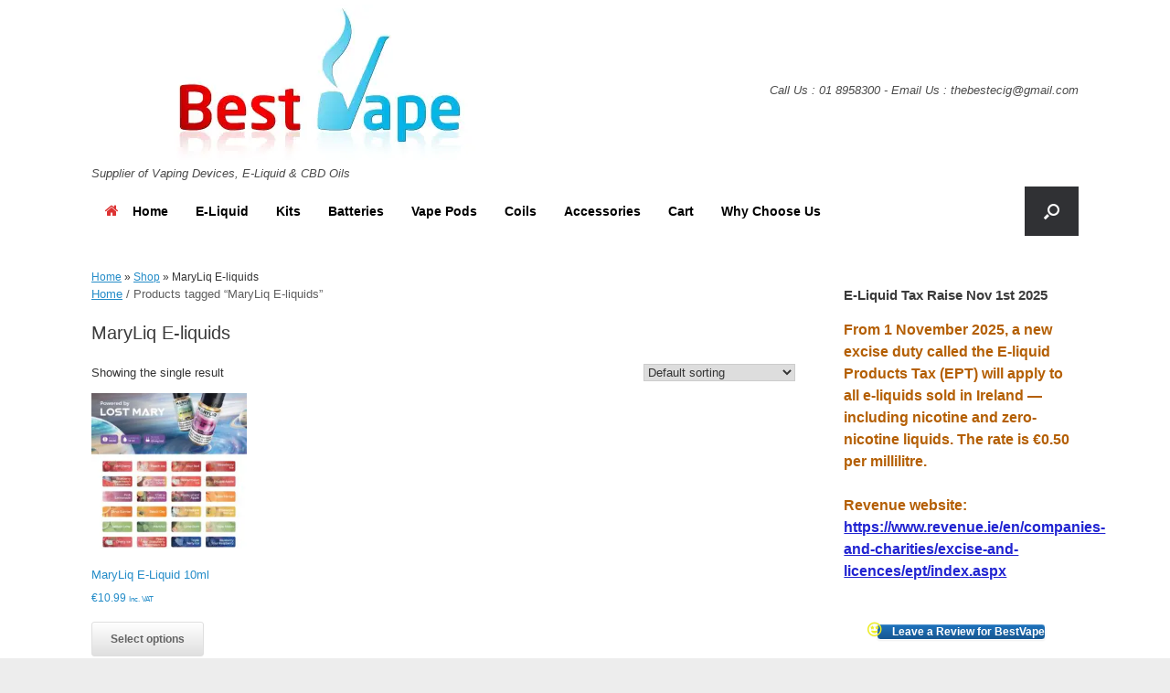

--- FILE ---
content_type: text/css; charset=UTF-8
request_url: https://www.bestvape.ie/wp-content/cache/min/1/wp-content/themes/vantage/css/woocommerce.css?ver=1768922977
body_size: 2088
content:
.woocommerce #page-wrapper #main #primary #main{padding:0}.woocommerce #page-wrapper .button{border-top:solid 1px #d2d2d2;border-left:solid 1px #c3c3c3;border-right:solid 1px #c3c3c3;border-bottom:solid 1px #9f9f9f;background:#fff;background:-webkit-gradient(linear,left bottom,left top,color-stop(0,#dfdfdf),color-stop(1,#ffffff));background:-ms-linear-gradient(bottom,#dfdfdf,#ffffff);background:-moz-linear-gradient(center bottom,#dfdfdf 0%,#ffffff 100%);background:-o-linear-gradient(#ffffff,#dfdfdf);filter:progid:DXImageTransform.Microsoft.gradient(startColorstr='#ffffff',endColorstr='#dfdfdf',GradientType=0);-webkit-border-radius:3px;-moz-border-radius:3px;border-radius:3px;color:#646464;-webkit-box-shadow:0 1px 1px rgba(0,0,0,.125),inset 0 1px 0 rgba(255,255,255,.5);-moz-box-shadow:0 1px 1px rgba(0,0,0,.125),inset 0 1px 0 rgba(255,255,255,.5);box-shadow:0 1px 1px rgba(0,0,0,.125),inset 0 1px 0 rgba(255,255,255,.5);width:auto;text-decoration:none;cursor:pointer;line-height:1;text-shadow:0 1px 0 rgba(255,255,255,.8)}.woocommerce #page-wrapper h1.page-title{color:#3b3b3b;font-size:20px;font-weight:500;line-height:1.35em;margin-bottom:1em}.woocommerce #page-wrapper h1.page-title a{color:inherit;text-decoration:none}.woocommerce #page-wrapper .product h1.entry-title{font-size:22px;color:#3b3b3b;margin-bottom:20px}.woocommerce #page-wrapper .product h1.entry-title a{color:inherit;text-decoration:none;font-weight:700;font-size:20px}.woocommerce #page-wrapper .product .woocommerce-product-gallery .flex-control-thumbs{margin-top:15px}.woocommerce #page-wrapper .product .woocommerce-product-gallery .flex-control-thumbs li{margin:0 2.5% 2.5% 0;width:23.125%}.woocommerce #page-wrapper .product .woocommerce-product-gallery .flex-control-thumbs li:nth-child(4n){margin-right:0}.woocommerce #page-wrapper .product .cart .qty{margin-right:5px;margin-top:0;max-width:60px;padding:11px 12px 10px;text-align:left;width:auto}.woocommerce #page-wrapper .product .variations_form td{padding-bottom:10px}.woocommerce #page-wrapper .product .variations_form select{padding-top:5px;padding-bottom:5px}.woocommerce #page-wrapper .product .variations_form .single_variation_wrap,.woocommerce #page-wrapper .product .grouped_form .single_variation_wrap,.woocommerce #page-wrapper .product .variations_form .single_add_to_cart_button,.woocommerce #page-wrapper .product .grouped_form .single_add_to_cart_button{margin-right:auto}.woocommerce #page-wrapper .upsells.products h2,.woocommerce #page-wrapper .related.products h2{font-size:14px;font-weight:500;margin-bottom:1em}.woocommerce #page-wrapper .upsells.products ul.products li.product,.woocommerce #page-wrapper .related.products ul.products li.product{max-width:150px;margin:0 2% 30px 0}.woocommerce #page-wrapper .woocommerce-message{border-top-color:#00bcff}.woocommerce #page-wrapper .woocommerce-message a.button{margin-top:-5px;margin-bottom:-5px}.woocommerce #page-wrapper .woocommerce-breadcrumb{font-weight:500;color:#5e5e5e;margin-bottom:20px}.woocommerce #page-wrapper #reply-title{display:block;margin-bottom:1em;border-bottom:none}.woocommerce a.remove{padding:2px;line-height:.85em}.woocommerce a.button,.woocommerce .checkout-button,.woocommerce input.button,.woocommerce .button.alt{padding:12px 20px;border-top:solid 1px #d2d2d2;border-left:solid 1px #c3c3c3;border-right:solid 1px #c3c3c3;border-bottom:solid 1px #9f9f9f;background:#fff;background:-webkit-gradient(linear,left bottom,left top,color-stop(0,#dfdfdf),color-stop(1,#ffffff));background:-ms-linear-gradient(bottom,#dfdfdf,#ffffff);background:-moz-linear-gradient(center bottom,#dfdfdf 0%,#ffffff 100%);background:-o-linear-gradient(#ffffff,#dfdfdf);filter:progid:DXImageTransform.Microsoft.gradient(startColorstr='#ffffff',endColorstr='#dfdfdf',GradientType=0);-webkit-border-radius:3px;-moz-border-radius:3px;border-radius:3px;font-size:12px;font-weight:700;color:#646464;-webkit-box-shadow:0 1px 1px rgba(0,0,0,.125),inset 0 1px 0 rgba(255,255,255,.5);-moz-box-shadow:0 1px 1px rgba(0,0,0,.125),inset 0 1px 0 rgba(255,255,255,.5);box-shadow:0 1px 1px rgba(0,0,0,.125),inset 0 1px 0 rgba(255,255,255,.5);width:auto;text-decoration:none;cursor:pointer;line-height:1;text-shadow:0 1px 0 rgba(255,255,255,.8)}.woocommerce a.button:focus,.woocommerce .checkout-button:focus,.woocommerce input.button:focus,.woocommerce .button.alt:focus{border-top:solid 1px #dadada;border-left:solid 1px #cfcfcf;border-right:solid 1px #cfcfcf;border-bottom:solid 1px #a8a8a8;background:#fff;background:-webkit-gradient(linear,left bottom,left top,color-stop(0,#ebebeb),color-stop(1,#ffffff));background:-ms-linear-gradient(bottom,#ebebeb,#ffffff);background:-moz-linear-gradient(center bottom,#ebebeb 0%,#ffffff 100%);background:-o-linear-gradient(#ffffff,#ebebeb);filter:progid:DXImageTransform.Microsoft.gradient(startColorstr='#ffffff',endColorstr='#ebebeb',GradientType=0)}.woocommerce a.button:active,.woocommerce .checkout-button:active,.woocommerce input.button:active,.woocommerce .button.alt:active{border-top:solid 1px #aaa;border-left:solid 1px #bbb;border-right:solid 1px #bbb;border-bottom:solid 1px #bbb;-webkit-box-shadow:inset 0 -1px 0 rgba(255,255,255,.5),inset 0 2px 5px rgba(0,0,0,.15);-moz-box-shadow:inset 0 -1px 0 rgba(255,255,255,.5),inset 0 2px 5px rgba(0,0,0,.15);box-shadow:inset 0 -1px 0 rgba(255,255,255,.5),inset 0 2px 5px rgba(0,0,0,.15)}.woocommerce .button.alt{font-size:1em;text-shadow:none;border-top:solid 1px #0086c5;border-left:solid 1px #007ebd;border-right:solid 1px #007ebd;border-bottom:solid 1px #0077b4;background:#00bcff;background:-webkit-gradient(linear,left bottom,left top,color-stop(0,#00aaeb),color-stop(1,#00bcff));background:-ms-linear-gradient(bottom,#00aaeb,#00bcff);background:-moz-linear-gradient(center bottom,#00aaeb 0%,#00bcff 100%);background:-o-linear-gradient(#00bcff,#00aaeb);filter:progid:DXImageTransform.Microsoft.gradient(startColorstr='#00bcff',endColorstr='#00aaeb',GradientType=0)}.woocommerce .button.alt:hover,.woocommerce .button.alt:active,.woocommerce .button.alt:focus,.woocommerce .button.alt.disabled,.woocommerce .button.alt:disabled,.woocommerce .button.alt:disabled[disabled],.woocommerce .button.alt.disabled:hover,.woocommerce .button.alt:disabled:hover,.woocommerce .button.alt:disabled[disabled]:hover{border-top:solid 1px #0090d4;border-left:solid 1px #08c;border-right:solid 1px #08c;border-bottom:solid 1px #0081c3;background:#0fc0ff;background:-webkit-gradient(linear,left bottom,left top,color-stop(0,#00b5fa),color-stop(1,#0fc0ff));background:-ms-linear-gradient(bottom,#00b5fa,#0fc0ff);background:-moz-linear-gradient(center bottom,#00b5fa 0%,#0fc0ff 100%);background:-o-linear-gradient(#0fc0ff,#00b5fa);filter:progid:DXImageTransform.Microsoft.gradient(startColorstr='#0fc0ff',endColorstr='#00b5fa',GradientType=0)}.woocommerce a.added_to_cart{margin-left:10px}.woocommerce .shop_table .quantity .qty{width:4.5em}.woocommerce .shop_table .actions .button{padding-top:7px;padding-bottom:7px}.woocommerce td.product-name dl.variation{margin-bottom:.5em}.woocommerce td.product-name dl.variation dt{line-height:1em;margin-right:.5em}.woocommerce td.product-name dl.variation dd{line-height:1em;margin:0}.woocommerce td.product-name dl.variation dd p{margin-top:0}.woocommerce td.product-name dl.variation:last-child{margin-bottom:0}.woocommerce-page #container{float:left;width:71.287%}.woocommerce-page.no-sidebar #container{float:none;width:auto}.woocommerce-page.sidebar-position-left #container{float:right}.woocommerce-page.sidebar-position-none #container{width:100%}@media (max-width:680px){body.responsive.woocommerce-page #container{float:none;width:auto}body.responsive.woocommerce-page .product-thumbnail{display:none}body.responsive.woocommerce-page .cart_totals{width:100%;float:none}}@media (max-width:480px){body.responsive.woocommerce-page #container ul.products li.product{width:240px;float:none;margin-right:auto;margin-left:auto}body.responsive.woocommerce-page #content div.product div.images,body.responsive.woocommerce-page #content div.product div.summary{float:none;width:auto}body.responsive.woocommerce-page table.shop_table td,body.responsive.woocommerce-page table.shop_table th{padding-left:3px;padding-right:3px}body.responsive.woocommerce-page #content table.cart .actions .coupon{float:none}body.responsive.woocommerce-page #content table.cart .actions .coupon #coupon_code{margin-bottom:6px}body.responsive.woocommerce-page #content table.cart .actions .coupon input{float:none;display:block;width:100%}body.responsive.woocommerce-page #content table.cart .actions>input{float:none;display:block;width:100%;margin-bottom:6px}body.responsive.woocommerce-page #content table.cart .actions>input.checkout-button{margin-bottom:0}body.responsive.woocommerce-page .col2-set .col-1,body.responsive.woocommerce-page .col2-set .col-2{display:block;float:none;width:auto}}.widget.woocommerce{zoom:1}.widget.woocommerce:before{content:'';display:block}.widget.woocommerce:after{content:'';display:table;clear:both}.widget.woocommerce .product_list_widget li{display:block;width:auto;text-align:left;padding-left:45px;margin-bottom:10px}.widget.woocommerce .product_list_widget li a.remove{top:3px}.widget.woocommerce .product_list_widget li img{float:left;margin-left:-45px;width:55px;margin-right:8px}.widget.woocommerce .product_list_widget li .quantity .amount{display:inline}.widget.woocommerce .product_list_widget li dl.variation{padding:0;border:none;display:block;line-height:1em;margin-top:.5em}.widget.woocommerce .product_list_widget li dl.variation dt{clear:none}.widget.woocommerce .product_list_widget li dl.variation dd{padding:0;margin:0}.widget.woocommerce.widget_shopping_cart .product_list_widget li{padding-left:75px}.widget.woocommerce.widget_shopping_cart .cart_list .mini_cart_item{zoom:1;margin-bottom:10px}.widget.woocommerce.widget_shopping_cart .cart_list .mini_cart_item:before{content:'';display:block}.widget.woocommerce.widget_shopping_cart .cart_list .mini_cart_item:after{content:'';display:table;clear:both}.widget.woocommerce.widget_shopping_cart .cart_list .mini_cart_item a{text-decoration:none}.widget.woocommerce.widget_shopping_cart .cart_list .mini_cart_img{display:inline-block;float:left;margin-right:8px;width:55px}.widget.woocommerce.widget_shopping_cart .cart_list .mini_cart_details{margin-left:65px}.widget.woocommerce.widget_shopping_cart .cart_list .mini_cart_details .mini_cart_product{margin-bottom:5px}.widget.woocommerce.widget_shopping_cart .cart_list .mini_cart_details .mini_cart_cost{margin-bottom:0}.widget.woocommerce.widget_product_search label{display:none}.widget.woocommerce.widget_product_search input[type="search"]{padding:5px;display:block;outline:none;width:100%;border-radius:3px;border:1px solid #ccc}.widget.woocommerce.widget_product_search button{display:none}.widget.woocommerce .total{border-top:1px solid #e8e8e8;padding-top:1em;margin-top:1em;margin-bottom:1em;text-align:right}.widget.woocommerce .buttons{float:right;display:inline-block}.widget.woocommerce .button{padding-top:7px;padding-bottom:7px}.woocommerce-page.woocommerce-checkout #ship-to-different-address-checkbox{margin:3px 10px 0 0;float:left}.woocommerce-page.post-type-archive-product.page-layout-no-sidebar #container,.woocommerce-page.post-type-archive-product.page-layout-full-width #container{float:none;width:auto}.entry-content ul .wc-block-grid__product{margin-left:0}.site-header .shopping-cart{position:absolute;right:0;top:0}.site-header .shopping-cart:hover .shopping-cart-dropdown{display:block}.site-header .shopping-cart ul{box-shadow:none!important}.site-header .shopping-cart li{font-size:initial;text-transform:none}.site-header .shopping-cart li:first-of-type{padding:0}.site-header .shopping-cart li:hover>a{background:none}.site-header .shopping-cart li:hover [class^="fa fa-"]{color:#fff}.site-header .shopping-cart,.site-header .shopping-cart li,.site-header .shopping-cart .shopping-cart-link{align-items:center;display:flex;height:100%;justify-content:center}.site-header .shopping-cart .shopping-cart-link{max-width:59px}.site-header .shopping-cart-text{display:none}.site-header .shopping-cart-link .shopping-cart-icon-wrapper{position:relative}.site-header .shopping-cart-link [class^="fa fa-"]{color:#e2e2e2;font-size:1.05em;line-height:normal;margin-right:0;transition:0.3s}.site-header .shopping-cart-link .shopping-cart-count{background:#00bcff;border-radius:50%;color:#fff;font-size:8px;height:16px;line-height:16px;min-width:16px;position:absolute;right:-12px;text-align:center;top:-9px;transition:0.3s}.site-header .shopping-cart-dropdown{background:#343538;box-shadow:0 0 12px rgba(0,0,0,.16);color:#e2e2e2;display:none;left:auto;right:0;width:300px;z-index:99999}.site-header .shopping-cart-dropdown .widget{color:#fff;margin:20px;padding:0;max-height:70vh;overflow-y:auto}.site-header .shopping-cart-dropdown .widget li{overflow:initial}.site-header .shopping-cart-dropdown .widget li:hover>a{background:transparent}.site-header .shopping-cart-dropdown .widget .product_list_widget{background:transparent;margin:0;opacity:1;padding:0;position:static;visibility:visible}.site-header .shopping-cart-dropdown .widget .product_list_widget li.mini_cart_item{color:#e2e2e2;font-size:13px;margin:0 0 20px;padding:0;position:relative}.site-header .shopping-cart-dropdown .widget .product_list_widget li.mini_cart_item img{margin:0;margin-right:10px;width:70px}.site-header .shopping-cart-dropdown .widget .product_list_widget li.mini_cart_item a{font-weight:700;font-weight:600;padding:0;width:auto}.site-header .shopping-cart-dropdown .widget .product_list_widget li.mini_cart_item a.remove{color:#e2e2e2!important;left:initial;position:absolute;right:0;top:0}.site-header .shopping-cart-dropdown .widget .product_list_widget li.mini_cart_item a.remove:hover{color:#fff!important}.site-header .shopping-cart-dropdown .widget .product_list_widget li.mini_cart_item .quantity{display:block;margin-top:12px}.site-header .shopping-cart-dropdown .widget .widget_shopping_cart .cart_list .mini_cart_item a{margin:0}.site-header .shopping-cart-dropdown .widget .blockOverlay[style]{background-color:transparent!important}.site-header .shopping-cart-dropdown .widget .woocommerce-mini-cart__empty-message{color:#e2e2e2;display:block;font-size:13px;font-weight:600;margin:0;padding:0;text-transform:none}.site-header .shopping-cart-dropdown .widget .total{border-color:#b9b9b9;color:#e2e2e2;font-size:13px;margin:0 0 17px;padding-top:20px}.site-header .shopping-cart-dropdown .widget .woocommerce-mini-cart__buttons{float:none;margin:0;padding:0;text-align:center;width:100%}.site-header .shopping-cart-dropdown .widget .woocommerce-mini-cart__buttons a{display:inline-block;margin:0;transition:none}.site-header .shopping-cart-dropdown .widget .woocommerce-mini-cart__buttons a:first-of-type{margin-right:10px}.mega-menu-primary .site-header .shopping-cart{right:16px}.mega-menu-primary .site-header .shopping-cart .shopping-cart-dropdown{position:absolute;right:-16px;top:100%}